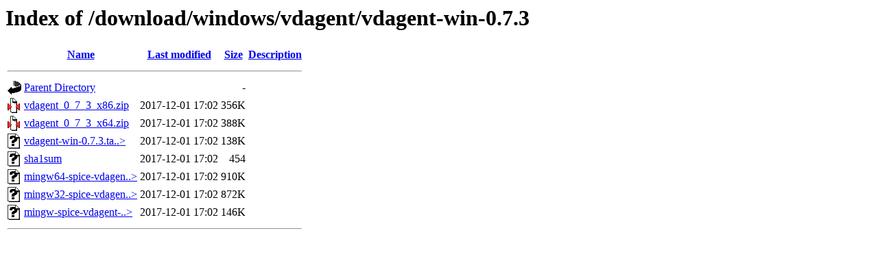

--- FILE ---
content_type: text/html;charset=ISO-8859-1
request_url: https://spice-space.org/download/windows/vdagent/vdagent-win-0.7.3/?C=M;O=D
body_size: 2421
content:
<!DOCTYPE HTML PUBLIC "-//W3C//DTD HTML 3.2 Final//EN">
<html>
 <head>
  <title>Index of /download/windows/vdagent/vdagent-win-0.7.3</title>
 </head>
 <body>
<h1>Index of /download/windows/vdagent/vdagent-win-0.7.3</h1>
  <table>
   <tr><th valign="top"><img src="/icons/blank.gif" alt="[ICO]"></th><th><a href="?C=N;O=A">Name</a></th><th><a href="?C=M;O=A">Last modified</a></th><th><a href="?C=S;O=A">Size</a></th><th><a href="?C=D;O=A">Description</a></th></tr>
   <tr><th colspan="5"><hr></th></tr>
<tr><td valign="top"><img src="/icons/back.gif" alt="[PARENTDIR]"></td><td><a href="/download/windows/vdagent/">Parent Directory</a>       </td><td>&nbsp;</td><td align="right">  - </td><td>&nbsp;</td></tr>
<tr><td valign="top"><img src="/icons/compressed.gif" alt="[   ]"></td><td><a href="vdagent_0_7_3_x86.zip">vdagent_0_7_3_x86.zip</a>  </td><td align="right">2017-12-01 17:02  </td><td align="right">356K</td><td>&nbsp;</td></tr>
<tr><td valign="top"><img src="/icons/compressed.gif" alt="[   ]"></td><td><a href="vdagent_0_7_3_x64.zip">vdagent_0_7_3_x64.zip</a>  </td><td align="right">2017-12-01 17:02  </td><td align="right">388K</td><td>&nbsp;</td></tr>
<tr><td valign="top"><img src="/icons/unknown.gif" alt="[   ]"></td><td><a href="vdagent-win-0.7.3.tar.xz">vdagent-win-0.7.3.ta..&gt;</a></td><td align="right">2017-12-01 17:02  </td><td align="right">138K</td><td>&nbsp;</td></tr>
<tr><td valign="top"><img src="/icons/unknown.gif" alt="[   ]"></td><td><a href="sha1sum">sha1sum</a>                </td><td align="right">2017-12-01 17:02  </td><td align="right">454 </td><td>&nbsp;</td></tr>
<tr><td valign="top"><img src="/icons/unknown.gif" alt="[   ]"></td><td><a href="mingw64-spice-vdagent-0.7.3-1.fc22.noarch.rpm">mingw64-spice-vdagen..&gt;</a></td><td align="right">2017-12-01 17:02  </td><td align="right">910K</td><td>&nbsp;</td></tr>
<tr><td valign="top"><img src="/icons/unknown.gif" alt="[   ]"></td><td><a href="mingw32-spice-vdagent-0.7.3-1.fc22.noarch.rpm">mingw32-spice-vdagen..&gt;</a></td><td align="right">2017-12-01 17:02  </td><td align="right">872K</td><td>&nbsp;</td></tr>
<tr><td valign="top"><img src="/icons/unknown.gif" alt="[   ]"></td><td><a href="mingw-spice-vdagent-0.7.3-1.fc22.src.rpm">mingw-spice-vdagent-..&gt;</a></td><td align="right">2017-12-01 17:02  </td><td align="right">146K</td><td>&nbsp;</td></tr>
   <tr><th colspan="5"><hr></th></tr>
</table>
</body></html>
